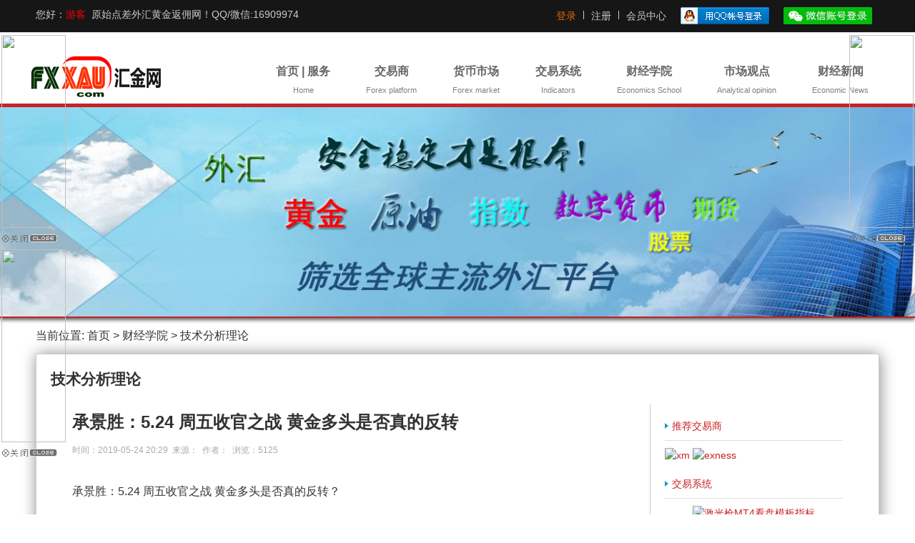

--- FILE ---
content_type: text/html; charset=utf-8
request_url: https://www.fxxau.cc/showinfo-14-6039-0.html
body_size: 11895
content:
<!DOCTYPE html>
<html xmlns="http://www.w3.org/1999/xhtml">
<head>
    <meta http-equiv="X-UA-Compatible" content="IE=edge,chrome=1">
    <meta http-equiv="Content-Type" content="text/html; charset=utf-8" />
    <title>承景胜：5.24 周五收官之战 黄金多头是否真的反转 - 技术分析理论 - FXXAU汇金网</title>
    <meta name="keywords" content="技术分析理论," />
    <meta name="description" content="承景胜，国际注册高级分析师。2008年进入国际金融市场。一个专注理财的资深分析师-业内从事已有十年之久，如有对投资一知半解的朋友单线承景胜老师微信：js85024带你读懂投资之路！承景胜：5.24 周五收官之战 黄金多头是否真的反转" />
    <link href="/skin/CssN/css/global.css" rel="stylesheet" type="text/css" />
    <!-- 全局样式 -->
    <link href="/skin/CssN/css/layout.css" rel="stylesheet" type="text/css" />
    <!-- 公用框架样式 -->
    <link href="/skin/CssN/css/site.css" rel="stylesheet" type="text/css" />
    <!-- 各页面样式 -->

</head>
<body class="site">
<script type="text/javascript">
 try {
 var urlhash = window.location.hash;
 if (!urlhash.match("fromapp"))
 {
 if ((navigator.userAgent.match(/(iPhone|iPod|Android|ios|iPad)/i)))
 {
 window.location="http://m.goldxauusd.com/showinfo-14-6039-0.html"; //手机站网址
 }
 }
 }
 catch(err)
 {
 }
 </script>
   <!-- 共用头部 -->
	<script src="/skin/CssN/js/jquery-1.7.1.min.js" type="text/javascript"></script>
    <link rel="stylesheet" href="/skin/CssN/css/style.css">  
   <link rel="shortcut icon" href="/skin/CssN/images/favicon.ico"/>
    <div class="caifx-header">
        <div class="weapper">
            <p><script src="/e/member/login/loginjs.php"></script></p><!-- 会员登录状态 -->
            <div class="header-wrap">
                <ul class="header-wrap-main">
                    <li class="header-wrap-main-log">
                        <div class="search1">
                             <script src="/d/js/js/search_news1.js"></script><!-- 站内搜索 -->
                        </div>	
                    </li>
                       <div id="Top1_UpdatePanel1">
	
                        <li class="header-wrap-main-log">
                            <a href="/e/member/login/"  style="color: #e96906" target="_blank">登录</a> </li>
                        <span class="icon-border" style="float: left"></span>
                        <li class="header-wrap-main-reg">
                            <a href="/e/member/register/index.php?tobind=0&groupid=1&button=下一步"  target="_blank">注册</a> </li>
						<span class="icon-border" style="float: left"></span>
                    
</div>
                
                    <li class="header-wrap-main-about">
                    <a href="/e/member/cp/">会员中心</a>                    </li>
                    <li class="header-wrap-main-photo" style="border: none"> <span><a href="/e/memberconnect/?apptype=qq" target="_blank"><img src="/e/memberconnect/qq/images/qqlogin.gif" border="0"></a></span>   </li>
					<li class="header-wrap-main-photo" style="border: none"> <span><a href="/e/memberconnect/?apptype=wechat" target="_blank"><img src="/e/memberconnect/wechat/images/wechat_login.png" border="0"></a></span>   </li>
                </ul>
            </div>
        </div>
    </div>
   <div class="caifx-nav">
        <div class="navbar">
    <div class="brand"><a href="/" ><img src="/skin/CssN/images/logo-active.png" alt="汇金网LOGO - 汇金国际" border="0" /></a></div>
    <div class="navi">
        <ul>
            <li  rel="fpsinner" class="navList" _t_nav="product">
                <a href="/">首页 | 服务<span>Home</span></a></li>
            <li  rel="fauinner" class="navList">
                <a href="/pingtai1/">交易商<span>Forex platform</span></a></li>
            <li  rel="fcaseinner" class="navList">
                <a href="/huobi/">货币市场<span>Forex market</span></a> </li>
            <li  rel="frsinner" class="navList">
             <a href="/jyxt/">交易系统<span>Indicators</span></a></li>
               <li  rel="faccount" class="navList">
             <a href="/school/">财经学院<span>Economics School</span></a></li>
            <li  rel="Currency" class="navList">
                <a href="/guandian/">市场观点<span>Analytical opinion</span></a></li>
            <li  rel="Train" class="navList">
                <a href="/news/">财经新闻<span>Economic News</span></a></li>
          
        </ul>
    </div>
</div>
<div class="down">
    <div class="fpsinner down-menu-item">
        <div id="psinner" class="psinner">
            <div class="psheader">
                <p class="p1">company introduction</p>
                <p class="p2">公司介绍</p>
                <p class="p3">汇金网是一家专注于金融投资服务领域的专业化团体，主要培训操盘手团队、客户自主交易训练、培训及技术支持的方案提供商。</p>
            </div>
            <hr/>
            <div class="inner-right">
                <ul>
                   
                    
                    <li class="item-ul">
                            <ul>
                            <li>关于我们</li>
                            <li><a  href="/school/guanyu.html">汇金网简介</a></li>
                            <li><a href="/listinfo-33-0.html"  rel="nofollow" target="_blank" >经纪商活动</a></li>
							<li><a href="/shipin/"  rel="nofollow" target="_blank" >视频教程</a></li>
							<li><a href="/s/mtssy/"  rel="nofollow" target="_blank" >MT4教程</a></li>
							<li><a href="/s/kaihu/"  rel="nofollow" target="_blank" >外汇开户教程</a></li>
                        </ul>
                    </li>
                    <li class="item-ul">
                        <ul>
                            <li>主要服务</li>
                            <li><a href="/pingtai/">外汇开户指导</a></li>
                            <li><a href="/jyxt/mtszb/">技术指标模板</a></li>
                            <li><a href="/jyxt/mtsea/">智能交易软件</a></li>
                            <li><a href="/school/service.html">交易佣金返现</a></li>
                        </ul>
                    </li>
                </ul>
            </div>
        </div>
    </div>
    <div class="fauinner down-menu-item">
        <div id="rsinner" class="rsinner">
            <div class="rsheader">
                <p class="p1">Forex broker</p>
                <p class="p2">外汇经纪商</p>
                <p class="p3">外汇平台排行榜，正规监管平台外汇开户，外汇交易返佣金。</p>
            </div>
            <hr/>
            <div class="inner-right">
                <ul>
                    <li class="item-ul">
                        <ul>
                            <li>外汇经纪商</li>
                            <li><a href="/pingtai/1.html">XM外汇平台</a></li>
                            <li><a href="/pingtai/2.html">GMI外汇平台</a></li>
							<li><a href="/pingtai/14.html">FXTM 富拓</a></li>
<li><a href="/pingtai/26.html">DBG Markets盾博</a></li>
                        </ul>
                    </li>

                     <li class="item-ul">
                        <ul>
                            <li>外汇平台</li>
							<li><a href="/pingtai/16.html">IC Markets</a></li>
							<li><a href="/pingtai/4.html">EXNESS</a></li>
<li><a href="/pingtai/22.html">AVATrade爱华</a></li>
                        </ul>                  
                    </li>
					
					<li class="item-ul">
                        <ul>
                            <li>外汇平台</li>
                            <li><a href="/pingtai/8.html">ZFX山海证券</a></li>
							<li><a href="/pingtai/9.html">CPT外汇平台</a></li>
							<li><a href="/pingtai/13.html">GO Markets高汇</a></li>
							<li><a href="/pingtai/3.html">Doo Prime 德璞资本</a></li>
                        </ul>                  
                    </li>

                    </li>
                </ul>
            </div>
        </div>
    </div>
    <div class="fcaseinner down-menu-item">
        <div id="caseinner" class="caseinner">
            <div class="caseheader">
                <p class="p1">Forex market</p>
                <p class="p2">货币市场</p>
                <p class="p3">提供外汇实时行情资讯、外汇汇率走势图、外汇货币走势分析、专家评论、交易策略等！</p>
            </div>
            <hr/>
            <div class="inner-right">
                <ul>
                      <li class="item-ul">
                        <ul>
                            <li>外汇汇率走势分析</li>
                            <li><a href="/huobi/eur/">欧元汇率走势</a></li>
                            <li><a href="/huobi/gbp/">英镑汇率走势</a></li>
                             <li><a href="/huobi/jpy/">日元汇率走势</a></li>
                             <li><a href="/huobi/nzd/">纽元汇率走势</a></li>
                        </ul>

                    </li>
                      <li class="item-ul">
                        <ul>
                            <li>&nbsp;</li>
                            <li><a href="/huobi/usd/">美元汇率走势</a></li>                            
                             <li><a href="/huobi/cad/">加元汇率走势</a></li>
                            <li><a href="/huobi/chf/" >瑞郎汇率走势</a></li>
                            <li><a href="/huobi/aud/">澳元汇率走势</a></li>
                        </ul>
                    </li>
                     <li class="item-ul">
                        <ul>
                            <li>&nbsp;</li>
                            <li><a href="/huobi/cny/">人民币汇率走势</a></li>
                            <li><a href="/guandian/">金融市场观点</a></li>
                        </ul>
                    </li>
                  
                </ul>
            </div>
        </div>
    </div>
    <div class="frsinner down-menu-item">
        <div id="auinner" class="auinner">
            <div class="auheader">
                <p class="p1">Indicators</p>
                <p class="p2">交易系统</p>
                <p class="p3">MT4平台和MT5平台，技术指标、EA智能交易软件、指标模板分析系统、以及脚本等软件。</p>
            </div>
            <hr/>
            <div class="inner-right">
                <ul>
                    <li class="item-ul">
                        <ul>
                            <li>MT4平台</li>
                            <li><a href="/jyxt/mtszb/">MT4技术指标</a></li>
                            <li><a href="/jyxt/mtsea/">MT4智能交易</a></li>
                            <li><a href="/jyxt/jiaoben/">MT4脚本下载</a></li>
                        </ul>
                    </li>
					<li class="item-ul">
                        <ul>
                            <li>MT5平台</li>
                            <li><a href="/jyxt/mtwzb/">MT5技术指标</a></li>
                            <li><a href="/jyxt/mtwea/">MT5智能交易</a></li>
                            <li><a href="/jyxt/mtwjiaoben/">MT5脚本下载</a></li>
                        </ul>
                    </li>
                </ul>
            </div>
        </div>
    </div>
    <div class="faccount down-menu-item">
        <div id="account" class="account">
            <div class="acheader">
                <p class="p1">Economics School</p>
                <p class="p2">外汇学院</p>
                <p class="p3">提高外汇期货入门学习，快速掌握外汇交易的方法，学会技术分析，最后独立完成交易。</p>
            </div>
            <hr/>
            <div class="inner-right">
                <ul>
                    <li class="item-ul">
                        <ul>
                            <li>财经网上学院</li>
                            <li><a href="/school/whrm/">外汇入门</a></li>
                            <li><a href="/school/qhrm/">期货入门</a></li>
							<li><a href="/school/jsfx/">技术理论</a></li>
                            <li><a href="/school/book/">电子书籍</a></li>
                        </ul>
                    </li>
					<li class="item-ul">
                        <ul>
                            <li>&nbsp;</li>
                            <li><a href="/school/jbm/">经济基本面</a></li>
                            <li><a href="/school/jingyan/">经验技巧</a></li>
							<li><a href="/school/fengxian/">风险管理</a></li>
                            <li><a href="/school/xintai/">交易心态</a></li>
                        </ul>
                    </li>
					<li class="item-ul">
                        <ul>
                            <li>&nbsp;</li>
                            <li><a href="/shipin/">视频培训</a></li>
                        </ul>
                    </li>

                </ul>
            </div>
        </div>
    </div>
</div>
</div>
<script type="text/javascript">
    $(".navbar .navi .navList").mouseover(function () {
        $(".down .down-menu-item").hide();
        $(".navbar .nav .navList").removeClass("active");
        $(this).addClass("active");
        var $rel = $(".down ." + $(this).attr("rel"));
        $rel.show();
    })
    $(".navbar .navi .navList").mouseout(function () {
        var $rel = $(".down ." + $(this).attr("rel"));
        $rel.hide();
        $(this).removeClass("active");
    })

    $(".down-menu-item").hover(function () {
        $(".navbar .navi .navList").eq($(this).index()).mouseover();
    }, function () {
        $(".navbar .navi .navList").eq($(this).index()).mouseout();
    });

	
</script>  
<div class="clear"></div>
    </div>
    <a href="http://www.fxxau.cc/pingtai/" rel="nofollow" target="_blank"><div class="caifx-banner"></div></a>
	</div> 
    <!-- 共用头部 -->
<div class="clear"></div>

    <!-- 共用头部 -->
    <!-- 主体部分 -->
    <div class="container">
        <div class="width_wrap">
            <!-- 新闻中心 主体 -->
            <div class="nav_title">
                当前位置: <a href="/">首页</a>&nbsp;>&nbsp;<a href="/school/">财经学院</a>&nbsp;>&nbsp;<a href="/school/jsfx/">技术分析理论</a></div>
            <div class="box_light box clearfix">
                <h2 class="box_light_title">
                     技术分析理论</h2>
                <div class="box_content clearfix">
                    <div class="box_left">
                      <div class="article">
                            <h1>承景胜：5.24 周五收官之战 黄金多头是否真的反转</h1>
                            <div class="caption">
                               时间：2019-05-24 20:29&nbsp;&nbsp;来源：&nbsp;&nbsp;作者：&nbsp;&nbsp;浏览：5125</div>
                            <div>
                               <p>承景胜：5.24 周五收官之战 黄金多头是否真的反转？</p>
<p>黄金行情分析：</p>
<p>周五（5月24日）亚市早盘，国际现货黄金位于1283.80美元/盎司水平。上一交易日金价自低位展开大幅反攻，最高触及1287.20美元/盎司，并以较长阳线收涨。本交易日目前来看，黄金价格暂时自高位小幅回落。周四美国公布的系列经济数据喜忧参半，美元走势剧烈震荡，小时图走出&ldquo;倒V&rdquo;反转行情。隔夜在升至2年高位98.38上方之后短线急跌近60点，刷新日低至97.80，主要非美货币则随之跌宕起伏。美国劳工部周四公布的数据显示，美国至5月18日当周初请失业金人数为21.1万人，低于前值21.2万人和预期21.5万人。这是初请失业金人数连续第三周下降，表明在失业率处于近50年低点且工资稳定增长的情况下，劳动力市场仍然健康。失业率也接近历史低位，这也刺激了薪资增速在当前经济扩张期的快速走高。</p>
<p>今天金价就是偏向震荡，欧盘才能决定强弱。欧盘不破1287美元/盎司则可高空，上破的话就会去上探1291美元/盎司或者说1294美元/盎司都有可能。今天周线收官，国际黄金能否收在10周线之下至关重要。4小时探高后留出上影线，1287美元/盎司高点不收复，短线还会走出回马枪的回吐，上破的话就要上探更高的阻力。日内短线震荡高空思路对待，亚盘黄金的价格冲高若见到1290-1292美元/盎司可空，如果欧盘开盘后始终不破1287美元/盎司高点，则在此位之下择机空一次。</p>
<p>黄金操作建议：</p>
<p>1、建议1287-1292附近空单进场，止损4美金，目标1280-1278附近.</p>
<p>2、建议1278-1280附近多单进场，止损4美金，目标1287-1290附近.</p>
<p>（温馨提示：投资有风险，策略仅供参考。承景胜微： ）</p>
<p>文/承景胜</p>
                            </div>
							<!--内容分页-->
							<div style="width:auto; height:auto; background-color:#E3E3E3; color:#FF6600; font-size:12px; line-height:25px; padding:10px;">FXXAU汇金网提示：以上内容来源于网络或者网友投稿 观点不构成投资建议仅供参考！为避免您的钱财遭受损失如文中有作者微信或电话等联系方式请勿添加！！！</div>
                          <a href='https://clicks.pipaffiliates.com/c?c=97801&l=zh-hans&p=1' target=_blank><img src='/d/file/p/202308/215eaa8dfa8205eb9b1e8a7cea82694e.jpg' border=0 width='650' height='68' alt=''></a><!--AD6-->  </div>
                        <div class="share clearfix">
                            <div class="keyword fl">
                                关键字
                                <ul>
                                    <li>
                                      
                                  </li>
                                </ul>
                            </div>
                            <!-- Baidu Button BEGIN -->
                            <div class="bdsharebuttonbox"><a href="#" class="bds_more" data-cmd="more"></a><a href="#" class="bds_qzone" data-cmd="qzone" title="分享到QQ空间"></a><a href="#" class="bds_tsina" data-cmd="tsina" title="分享到新浪微博"></a><a href="#" class="bds_tqq" data-cmd="tqq" title="分享到腾讯微博"></a><a href="#" class="bds_renren" data-cmd="renren" title="分享到人人网"></a><a href="#" class="bds_weixin" data-cmd="weixin" title="分享到微信"></a></div>
<script>window._bd_share_config={"common":{"bdSnsKey":{},"bdText":"","bdMini":"2","bdMiniList":false,"bdPic":"","bdStyle":"0","bdSize":"32"},"share":{},"image":{"viewList":["qzone","tsina","tqq","renren","weixin"],"viewText":"分享到：","viewSize":"16"}};with(document)0[(getElementsByTagName('head')[0]||body).appendChild(createElement('script')).src='http://bdimg.share.baidu.com/static/api/js/share.js?v=89860593.js?cdnversion='+~(-new Date()/36e5)];</script>
                            <!-- Baidu Button END -->
                        </div>
                        <h4> 相关阅读</h4>
                        <ul class="warp_2 clearfix">
                           <li class="no1"><a href="/showinfo-27-46047-0.html" title="亲测EXNESS交易返佣只需要填写uh8j23h6邀请码100%真实">亲测EXNESS交易返佣只需要填写uh8j</a></li><li class="no2"><a href="/showinfo-27-46046-0.html" title="XM跟单社区复制高手的交易跟随专家策略玩转外汇黄金">XM跟单社区复制高手的交易跟随专家</a></li><li class="no3"><a href="/showinfo-12-46045-0.html" title="XM跟单社区跟随专家策略复制别人的成功">XM跟单社区跟随专家策略复制别人的</a></li><li class="no4"><a href="/showinfo-12-6037-0.html" title="GMI外汇平台开户流程详解(图文)">GMI外汇平台开户流程详解(图文)</a></li><li class="no5"><a href="/showinfo-12-22927-0.html" title="GMI外汇平台最新开户流程（图文）">GMI外汇平台最新开户流程（图文）</a></li><li class="no6"><a href="/showinfo-13-46044-0.html" title="期货交易技巧科普">期货交易技巧科普</a></li><li class="no7"><a href="/showinfo-27-46043-0.html" title="XM乌兹别克斯坦研讨会圆满结束">XM乌兹别克斯坦研讨会圆满结束</a></li><li class="no8"><a href="/showinfo-27-46042-0.html" title="福汇英国和塞浦路斯子公司更名为 Stratos">福汇英国和塞浦路斯子公司更名为 S</a></li><li class="no9"><a href="/showinfo-27-46041-0.html" title="IC Markets、FairXchange eToro 等：本周高管变动">IC Markets、FairXchange eToro 等</a></li><li class="no10"><a href="/showinfo-27-46040-0.html" title="人工智能主导传统金融，美国证券交易委员会批准纳斯达克人工智能订单类型">人工智能主导传统金融，美国证券交易</a></li>                 
                        </ul>
                        <div class="line-box clearfix">                            
                            <li class="fl">
                                上一条：<a href='/showinfo-14-6035-0.html'>5.24黄金上涨吞云吐雾，欧盘黄金走势操作建议分析</a></li>                            
                            <li class="fr">
                                下一条：<a href='/showinfo-14-6081-0.html'>承景胜：5.27黄金走势分析及操作建议</a></li>                           
                        </div>
                    </div>

<div class="box_right">
  <h4>推荐交易商</h4>  
<a href="https://clicks.pipaffiliates.com/c?c=97801&l=zh-hans&p=1" target="_blank"><img src="/d/file/p/202012/27f379aa9b55b69f3216f6f8f7aa848f.png" border="0" width="250" height="150" alt="xm"></a>

<a href="
https://one.exnessonelink.com/a/uh8j23h6" target="_blank"><img src="/d/file/p/202512/c2ed1abf3663415861a18876747fe528.jpg" border="0" width="250" height="150" alt="exness"></a><!--AD11-->
    <h4>交易系统</h4>
    <ul class="book clearfix">
       <dl style="text-align:center">
    <dd>
      <a href="/showinfo-21-257-0.html" target="_blank"><img src="/d/file/p/201901/smallba721c9eb51da93addc2f9a2fb1e5a0d.jpg" alt="激光枪MT4看盘模板指标" width="250" height="150" border="0" ></a> </dd>
    <dt style="line-height:45px;">
    <a href="/showinfo-21-257-0.html" target="_blank" >激光枪MT4看盘模板指标</a>
    </dt>
</dl><dl style="text-align:center">
    <dd>
      <a href="/showinfo-21-265-0.html" target="_blank"><img src="/d/file/p/201903/small9b82d56a876c5102f728450e70da106c1551920078.jpg" alt="MT4每根K线波动幅度自动计算指标" width="250" height="150" border="0" ></a> </dd>
    <dt style="line-height:45px;">
    <a href="/showinfo-21-265-0.html" target="_blank" >MT4每根K线波动幅度自动计算指标</a>
    </dt>
</dl>    </ul>
    <h4>阅读排行</h4>
    <ul class="m_list clearfix">      
        <li><a href="/showinfo-19-13-0.html" title="《图解缠论》">《图解缠论》</a></li><li><a href="/showinfo-19-15-0.html" title="《趋势交易法完整版》">《趋势交易法完整版》</a></li><li><a href="/showinfo-19-14-0.html" title="《趋势交易法简洁版》">《趋势交易法简洁版》</a></li><li><a href="/showinfo-19-16-0.html" title="《K线入门到精通》">《K线入门到精通》</a></li><li><a href="/showinfo-19-6-0.html" title="《日本蜡烛图技术》">《日本蜡烛图技术》</a></li><li><a href="/showinfo-19-5-0.html" title="《炒金炒汇100击》">《炒金炒汇100击》</a></li><li><a href="/showinfo-19-1-0.html" title="《外汇市场技术分析》">《外汇市场技术分析》</a></li><li><a href="/showinfo-19-10-0.html" title="《短线交易秘诀》">《短线交易秘诀》</a></li>   
    </ul>
    <h4>外汇学院</h4>
                         <ul class="m_list clearfix">                           
                            <li><a href="/showinfo-12-5782-0.html" title="纽元是哪个国家的货币？">纽元是哪个国家的货币？</a></li><li><a href="/showinfo-12-22927-0.html" title="GMI外汇平台最新开户流程（图文）">GMI外汇平台最新开户流程（图文）</a></li><li><a href="/showinfo-12-22618-0.html" title="MT4手机版下载地址Android安卓系统">MT4手机版下载地址Android安卓系统</a></li><li><a href="/showinfo-12-6037-0.html" title="GMI外汇平台开户流程详解(图文)">GMI外汇平台开户流程详解(图文)</a></li><li><a href="/showinfo-13-44975-0.html" title="金融股票投资为什么亏钱容易赚钱难？">金融股票投资为什么亏钱容易赚钱难</a></li><li><a href="/showinfo-12-6019-0.html" title="XM外汇平台开户流程详解(图文)">XM外汇平台开户流程详解(图文)</a></li><li><a href="/showinfo-15-45631-0.html" title="如何应对外汇市场的突发事件？">如何应对外汇市场的突发事件？</a></li><li><a href="/showinfo-16-41733-0.html" title="交易要战胜自己学会持仓才是赚钱的根本">交易要战胜自己学会持仓才是赚钱的</a></li>                        </ul>
</div>

                </div>
            </div>
            <!-- 新闻中心 主体 -->
        </div>
    </div>
    <!-- 主体部分 -->
    <!-- 共用底部 -->
    <!-- 共用底部 -->    
<div class="caifx-footer">
        <div class="caifx-footer-main">
            <div id="footer" class="ft">
              
                <div class="ft-inner clearfix">
                    <div class="ft-helper clearfix">
                        <dl>
                            <dt>关于我们</dt>
                            <dd>
							<a href="/school/guanyu.html">公司简介</a>
							<a href="/school/service.html">服务介绍</a>
							<a href="/school/daili.html">代理加盟</a>							</dd>
                        </dl>
                        <dl>
                            <dt>相关业务</dt>
                            <dd>
                                <a href="/listinfo-27-0.html" >新闻中心</a>
                                <a href="/listinfo-1-0.html">货币分析</a>
                                <a href="/listinfo-11-0.html" >外汇培训</a>                            </dd>
                        </dl>
                        <dl>
                            <dt>交易系统</dt>
                            <dd>
                             <a href="/listinfo-21-0.html">MT4技术指标</a>
                                <a href="/listinfo-24-0.html" >MT5技术指标</a>
                                <a href="/listinfo-22-0.html" >EA智能交易</a></dd>
                        </dl>
                        <dl>
                            <dt>联系我们</dt>
                            <dd>
							<a href="http://www.fxxau.cc/sitemap.xml" target="_blank">sitemap</a>
							<a href="http://www.fxxau.cc/e/web/?type=rss2&mid=2" target="_blank">指标EA地图</a>	</dd>
                        </dl>
                    </div>
                    <div class="ft-service">
                        <dl>
                            <dd>
                                <p>
                                    <strong> </strong><br>
                                      工作日:9:00-21:00<br>
                                     <a href="http://wpa.qq.com/msgrd?v=3&uin=16909974&site=qq&menu=yes" target="_blank">管理员：QQ16909974</a><br>
				      
                                </p>
                            </dd>
                        </dl>
                  </div>
                    <div class="ft-wap clearfix">
                        <dl>
                            <dt>官方二维码</dt>
                            <dd><span class="icon-ft-erweima">
                                <img src="/skin/CssN/images/weixing2.jpg" style="display: inline;"/>
								</span>							</dd>
                        </dl>
                    </div>

                </div>
                
                 <div class="ft-record">
                  <div class="ft-identity">&copy;2005-2017. All rights reserved.&nbsp;&nbsp;&nbsp;<span class="color-e6">|</span>&nbsp;&nbsp;</div>
                </div>
                 <div class="ft-color-zyts">
                   <span style="color:#efefef">
                     特别提示：本网站仅为中国大陆以外的海外华人提供黄金、原油、美股、港股等交易商信息查询，并且仅提供交易商所在地监管公布的监管信息
	  <br />
               >
		本站资料、观点仅供参考，
请慎重决策，自担风险系 感谢理解和配合！
                   </span>

              </div>
            </div>
        </div>

    </div>
    <!-- 共用底部 -->
<script>
(function(){
    var bp = document.createElement('script');
    var curProtocol = window.location.protocol.split(':')[0];
    if (curProtocol === 'https') {
        bp.src = 'https://zz.bdstatic.com/linksubmit/push.js';
    }
    else {
        bp.src = 'http://push.zhanzhang.baidu.com/push.js';
    }
    var s = document.getElementsByTagName("script")[0];
    s.parentNode.insertBefore(bp, s);
})();
</script>
<!-- baidu推送 -->
<!-- 53kf -->
<script>(function() {var _53code = document.createElement("script");_53code.src = "https://tb.53kf.com/code/code/9ba94dcb8e3e9912c27795e07bdfcf5a8/1";var s = document.getElementsByTagName("script")[0]; s.parentNode.insertBefore(_53code, s);})();</script>
<!-- 53kf -->
<DIV id="lovexin1" style="left:2px;POSITION:absolute;TOP:49px;z-index:99999;"><a href="https://clicks.pipaffiliates.com/c?c=97801&l=zh-hans&p=6" target="_blank"><img src="/d/file/p/202601/c5c71197bd72c6a680cffdf227ff76c0.jpg" width="90" height="270" border="0"></a><br>
  <a href="JavaScript:;" onclick='document.getElementById("lovexin1").style.display="none"'><img border="0" src="/images/close.gif"></a></DIV>
 <DIV id="lovexin2" style="left:2px;POSITION:absolute;TOP:349px;z-index:99999;"><a href="https://www.extraders.pro/a/uh8j23h6" target="_blank"><img src="/d/file/p/202304/eba2fb40470f93ffac9f937062c114cb.png" width="90" height="270" border="0"></a><br>
<a href="JavaScript:;" onclick='document.getElementById("lovexin2").style.display="none"'><img border="0" src="/images/close.gif"></a></DIV>


<DIV id="lovexin11" style="right:2px;POSITION:absolute;TOP:49px;z-index:99999;"><a href="https://clicks.pipaffiliates.com/c?c=97801&l=zh-hans&p=3901" target="_blank"><img src="/d/file/p/202401/f06c61f411d62f86257c786f3ac2f1aa.png" width="90" height="270" border="0"></a><br>
<a href="JavaScript:;" onclick='document.getElementById("lovexin11").style.display="none"'><img border="0" src="/images/close.gif"></a></DIV></script><!--script src="/d/js/js/duilian.js" language="JavaScript"></script><script>window.setInterval("heartBeat()",1);</script--><!--AD13对联-->


    <!-- 共用底部 -->
</body>
</html>


--- FILE ---
content_type: text/css
request_url: https://www.fxxau.cc/skin/CssN/css/global.css
body_size: 1060
content:
@charset "utf-8";

/*样式初始化*/
* { margin:0; padding:0; }
a img { border:none; }
ol, ul { list-style:none; }
button, input[type="submit"], input[type="button"], input[type="reset"] { cursor:pointer; }
article,aside,dialog,footer,header,section,footer,nav,figure,menu { display:block; }
.article img {
display: block;
margin: 10px auto;
padding: 2px;
max-width: 655px;}

table { width:100%; border-collapse:collapse; border-spacing:0; }
a { text-decoration:none; outline:none; }
body { line-height:1.5; }
.clear { clear:both; display:block; height:0px; overflow:hidden; }
.clearfix { zoom:1; }
.clearfix:after { clear:both; display:block; height:0; content:"."; visibility:hidden; }


#dsjt {
    background: none repeat scroll 0 0 #FDFDFD;
}
#jrht {
    overflow: hidden;
}
#jrht .bd {
    height: 190px;
    overflow: hidden;
    position: relative;
    width: 250px;
}
.bd {
}
#foucs .ft, #jrht .ft {
    height: 15px;
    text-align: center;
}
#foucs .ft .current, #jrht .ft .current {
   background: url("../images/dot_current.png")/*tpa=http://www.caifx.com/images/dot_current.png*/ no-repeat center;
}
#foucs .ft span, #jrht .ft span {
    background: url("../images/dot.png")/*tpa=http://www.caifx.com/images/dot.png*/ no-repeat center;
    cursor: pointer;
    display: inline-block;
    height: 15px;
    margin: 0 2px;
    margin-top:25px;
    overflow: hidden;
    width: 15px;
}
#jrht .q_tpL {
    float: left;
    height: 150px;
    margin: 0;
    width: 250px;
}


.yahoo2 {
    font-family: Tahoma,Helvetica,sans-serif;
    margin-top: 30px;
    padding: 0 3px 3px 13px;
    text-align: center;
}
.yahoo2 A {
    min-width:34px;
    height: 34px;
    border: 1px solid #c92121;
    cursor: pointer;
    display: inline-block;
    line-height: 34px;
    color:#6d6d6d;
	
}
.yahoo2 A:hover {
    background-color: #faeaea;
    background-image: none;
    border-color: #c92121;
    border-right: 1px solid #c92121;
    border-style: solid;
    border-width: 1px;
    color: #000;
}
.yahoo2 A:active {
    background-color: #94BDF6;
    background-image: none;
    border-color: #2B55AF;
    border-right: 1px solid #2B55AF;
    border-style: solid;
    border-width: 1px;
    color: #FFFFFF;
}
.yahoo2 span{
	color: red;
    width: 34px;
    height: 34px;
    cursor: pointer;
    display: inline-block;
    line-height: 34px;
}
.yahoo2 SPAN.current {
    color: #000000;
    font-weight: bold;
    margin-right: 3px;
    padding: 2px 6px;
}
.yahoo2 SPAN.disabled {
    display: none;
}
.yahoo2 A.next {
    border-color: #CCDBE4;
    border-right: 2px solid #CCDBE4;
    border-style: solid;
    border-width: 2px;
    margin: 0 0 0 10px;
}
.yahoo2 A.next:hover {
    border-color: #2B55AF;
    border-right: 2px solid #2B55AF;
    border-style: solid;
    border-width: 2px;
}
.yahoo2 A.prev {
    border-color: #CCDBE4;
    border-right: 2px solid #CCDBE4;
    border-style: solid;
    border-width: 2px;
    margin: 0 10px 0 0;
}
.yahoo2 A.prev:hover {
    border-color: #2B55AF;
    border-right: 2px solid #2B55AF;
    border-style: solid;
    border-width: 2px;
}